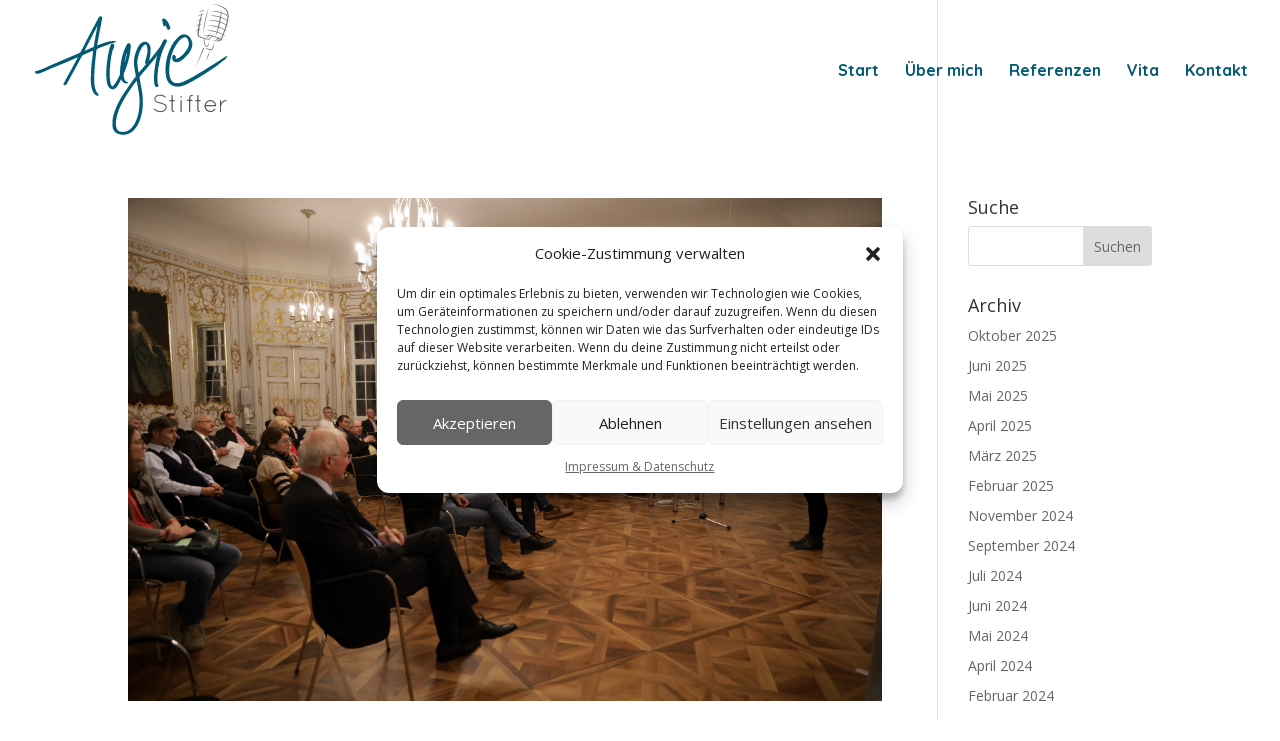

--- FILE ---
content_type: image/svg+xml
request_url: https://angie-stifter.de/wp-content/uploads/2023/07/angie-stifter-1.svg
body_size: 12828
content:
<?xml version="1.0" encoding="UTF-8"?>
<!-- Generator: Adobe Illustrator 27.5.0, SVG Export Plug-In . SVG Version: 6.00 Build 0)  -->
<svg xmlns="http://www.w3.org/2000/svg" xmlns:xlink="http://www.w3.org/1999/xlink" version="1.1" id="Ebene_1" x="0px" y="0px" width="841.9px" height="595.3px" viewBox="0 0 841.9 595.3" style="enable-background:new 0 0 841.9 595.3;" xml:space="preserve">
<style type="text/css">
	.st0{fill:#025B72;}
	.st1{fill:#575756;}
	.st2{fill:#706F6F;}
</style>
<g>
	<path class="st0" d="M523.4,234.2c-0.9,0.7-1.1,0.8-1.2,1c-5.4,13.6-16.3,23.1-25.2,34.1c-12.3,15.2-25.2,29.8-37.8,44.7   c-2.2,2.6-4.1,5.6-6.6,7.9c-4.1,3.8-4.1,8.2-3.2,13.2c3.2,16.7,6.5,33.4,9.2,50.1c3.9,24.3,5.8,48.8,3.2,73.4   c-2.4,22.7-7.1,44.8-17.3,65.5c-6.4,13-14.4,24.6-25.3,34.1c-13.3,11.6-29,16.5-46.6,14.4c-5.2-0.6-10.4-1.9-15.3-3.6   c-15.7-5.4-22.2-18-23.6-33.3c-1.8-20.1,1.2-39.8,8.3-58.8c2.5-6.7,4.4-13.6,7.2-20.1c9.3-21.8,20.9-42.5,34.2-62.1   c12.3-18.2,25-36.2,37.7-54.3c2.6-3.8,5.4-7.4,8.5-10.8c2.9-3.3,3.2-6.7,2.5-10.8c-2.4-12.9-5-25.7-6.6-38.7   c-3.3-26.8,3-52,14.7-76c1.4-2.9,3-5.7,4.6-8.5c4.5-8.2,11.4-13.7,20-17c11.4-4.4,20.8,1.7,27,11.9c3.6,6.1,3.9,13.1,4.1,20   c0.5,14.8-1.8,29.3-6,43.5c-0.1,0.4,0,0.9,0.1,2.1c1.5-1,2.9-1.6,3.7-2.6c13.7-17.3,27.4-34.4,40.7-52c3.8-5.1,6.1-11.3,9.1-17   c2.3-4.5,4.3-9.2,7.1-13.4c3.9-5.9,11.4-5.6,14.4,0.7c0.9,1.8-0.1,4.9-1,7c-1.6,3.5-4.1,6.7-5.7,10.2   c-14.9,30.9-24.2,63.5-29.5,97.3c-3,19.1-4.6,38.3-4.1,57.6c0.1,5.3,0,10.6,3.4,15.2c0.6,0.9,1.1,2.3,0.9,3.3   c-0.5,2.5-0.8,5.6-2.4,7.1c-2.3,2.1-5.5,1.5-8.2-0.5c-4.3-3.3-6.1-8.1-6.7-13.1c-0.9-7.3-1.6-14.6-1.6-22   c-0.2-18.9,1.8-37.6,5.2-56.1C517.6,263.5,520.4,249.2,523.4,234.2z M436.7,343.2c-2.7,3.2-4.4,5.1-5.9,7   c-18.7,25.8-37.1,52-52.5,80c-13.6,24.7-24.7,50.3-28.9,78.5c-1.6,10.5-2.2,21,0.1,31.4c2.8,13,9.9,19.5,23.2,20.6   c13.9,1.2,26.4-2.3,36.9-11.9c9-8.2,15.7-17.9,21.2-28.6c12.1-23.6,16.1-49.2,17.9-75.2c1.5-21.4-1.2-42.7-5-63.7   C441.4,369.2,439.2,357,436.7,343.2z M477.1,272.2c-6.2-2.3-5.5-6.1-4.3-10.4c3.1-11.3,6.2-22.6,8.5-34.1   c2.2-11.4,1.8-22.8-2.2-33.9c-1.7-4.7-4.2-5.7-8.5-3.2c-4.7,2.8-8.8,6.3-11.8,11.2c-5.9,9.7-10.4,19.9-13.6,30.8   c-3.5,11.9-6.6,24.1-5.7,36.6c0.9,12.6,3,25,4.6,37.5c0.1,0.7,0.8,1.4,1.3,2.2C455.8,296.8,466,285.1,477.1,272.2z"></path>
	<path class="st0" d="M268.8,193c12.7-4.5,24.8-8.8,36.9-13.1c10.1-3.6,20.5-5.1,31.1-5.5c4.5-0.2,8.9,0.5,14.4,3.7   c-6.3,1.8-11.2,3.3-16.1,4.8c-4.4,1.3-8.8,2.7-13.1,4.2c-15.3,5.7-30.5,11.4-45.8,17.2c-1.7,0.6-3.1,2-4.9,2.6   c-4.4,1.5-5.7,4.8-6.1,9c-0.8,8.4-1.7,16.9-2.8,25.3c-3.4,27.6-5.5,55.3-6.4,83.1c-0.5,15.4-0.4,30.8,2.7,45.9   c2.2,10.7,5.7,20.8,13.9,28.7c2,1.9,2.4,4.5,0.8,6.9c-1.5,2.3-4,2.4-6.1,1.3c-3-1.6-6.1-3.3-8.4-5.7c-8-8.4-12.1-18.8-14.4-30   c-3.6-18-3.3-36.1-2.4-54.3c0.7-14,1.2-28,2.5-41.9c1.4-15.1,3.6-30.1,5.4-45.1c0.5-4.5,1-9,1.5-14.3c-3.6,1.1-6.5,1.7-9.1,2.9   c-11.1,4.9-22.2,9.8-33.2,14.9c-2.1,1-4.2,2.8-5.4,4.8c-4.4,7.6-8.3,15.3-12.4,23c-7.5,13.9-15,27.9-22.6,41.8   c-9.6,17.5-19.3,35-29,52.4c-1,1.8-2.1,3.8-3.7,4.9c-1.7,1.3-4,2.3-6.1,2.3c-4.4,0.1-6.1-2.8-4.1-6.8c4.1-8.2,8.3-16.4,12.7-24.5   c5.8-10.7,12-21.1,17.8-31.8c9.2-16.7,18.2-33.5,27.2-50.3c0.7-1.4,1.3-2.9,2.3-5.1c-2,0.5-3.6,0.6-4.9,1.1   C167,251.6,153,258,138.8,264c-22.4,9.4-45.1,18.3-67.5,27.6c-9.9,4.1-19.6,8.9-29.5,13.1c-6.7,2.9-13.6,5.4-20.5,8   c-5.9,2.2-11.3,1.4-16.2-2.6c-2.7-2.2-2.6-4.9,0.4-6.6c1.8-1,3.9-1.5,5.9-2c17.3-4.3,33.4-11.5,49.4-19.1c9.6-4.5,19.3-8.6,29-12.8   c18.1-7.9,36.2-15.7,54.4-23.5c11.8-5.1,23.8-9.9,35.6-14.9c5.1-2.1,10.2-4.2,15-6.9c2-1.1,3.7-3.4,4.8-5.5   c9.2-18,18.1-36.1,27.5-54c12.8-24.7,25.9-49.2,39-73.7c3.2-6.1,6.7-12,10.4-17.9c2.7-4.3,4-4.6,8.5-3.2c4.1,1.3,5.3,2.6,4.7,7.1   c-0.9,7-2.3,14-3.6,21c-2.9,15.3-6,30.6-8.9,45.9c-2.9,15.3-5.5,30.7-8.3,46C268.8,191,268.9,191.7,268.8,193z M215.7,214.1   c0.4,0.4,0.8,0.8,1.2,1.2c11.4-4.9,22.7-9.8,34.1-14.5c3-1.2,3.1-3.5,3.5-6.1c4-22.8,8.2-45.6,12.3-68.4c0.8-4.5,1.8-9,2.7-13.5   c-0.5-0.2-1-0.3-1.4-0.5C250.7,146.2,233.2,180.2,215.7,214.1z"></path>
	<path class="st0" d="M602.6,250.8c10.5-2.3,17.9-7.7,24.8-13.8c10.1-8.8,18.6-19,25.3-30.6c7.3-12.7,7.9-25.7,1.3-38.9   c-4.6-9.1-10.5-11.1-19.8-7.1c-10.7,4.6-17.5,13.3-24,22.2c-10.5,14.4-18.3,30.3-24,47.1c-3.9,11.2-6.5,22.8-8.4,34.7   c-2.4,14.8-3.1,29.6-2.8,44.5c0.2,8.8,2,17.3,5.1,25.6c5.2,14.1,13.6,19.6,31.3,19c10.7-0.3,20.5-4.7,30.2-9.1   c23.3-10.6,45.2-23.4,66.9-36.9c21.6-13.5,43.4-26.7,64.9-40.3c14.3-9.1,28.4-18.6,42.6-27.9c1.1-0.7,2.3-1.1,4.5-2   c-0.5,2.4-0.4,4-1.1,5.2c-3.5,6-7.5,11.4-13.9,14.8c-3.2,1.7-6,4.2-8.7,6.6c-13,12-27.6,21.8-42.4,31.5   c-8.8,5.8-17.5,11.8-26.4,17.4c-11,7-22.1,14-33.4,20.6c-13.5,7.9-27,15.7-40.9,22.8c-11,5.7-22.6,10.2-35.1,11.8   c-24.8,3.2-47.9-8.7-55.2-34.7c-3.3-11.7-4.6-23.4-4.4-35.4c0.3-17,1.4-34,5.8-50.5c6.6-24.9,15.5-49.1,30.9-70.2   c6.2-8.5,13.4-16.3,21.6-23.1c17-14.1,37.8-8.7,48.3,8.6c6.7,11.1,9.7,22.8,6.7,35.6c-1,4.2-2.7,8.3-4.7,12.2   c-4.1,8.2-8.4,16.3-14.9,23c-4.8,4.9-9.5,9.9-14.4,14.7c-6.7,6.5-14.5,11.2-23,14.8c-5.5,2.3-11.1,2.3-16.8,0.4   c-7-2.4-10.1-7.6-10.7-14.5c-0.2-2.7,0.1-5.5,0.4-8.2c0.7-5.4,2.6-7.6,6.3-7.4c4.7,0.2,8.9,4.3,8.9,8.8   C603.1,244.5,602.8,247.2,602.6,250.8z"></path>
	<path class="st0" d="M400.9,350.7c-3.8,3.9-8,5.5-13.4,3.5c-6.2-2.4-11.3-6-14.3-12.2c-0.7-1.4-1.6-2.6-2.8-4.6   c-4,7.6-7.4,14.5-11.3,21.2c-2.6,4.5-5.3,9.2-8.8,13c-12,13-26.1,9.8-34.9-5.2c-5.4-9.2-6.2-19.7-7.1-29.9   c-2.1-23.9-0.8-47.6,2.1-71.4c2.4-19.6,5.4-39.1,10.3-58.2c1.4-5.3,3.2-10.6,5.4-15.6c2.6-6,8.3-7.4,12.8-3.5   c1,0.9,2.3,2.3,2.2,3.3c-0.4,4.9,0.1,10.9-2.4,14.5c-3.3,4.8-5.1,9.7-6.3,14.9c-7,32.2-10.9,64.7-10.6,97.7   c0.1,13.8,0.9,27.6,5.4,40.8c1,2.9,2.5,6.8,4.8,7.7c3.8,1.4,5.7-3,7.8-5.5c10.9-12.7,18.2-27.6,24.8-42.7c1-2.4,1-5.4,1-8.1   c0.2-21.4,3.4-42.4,8-63.3c3.8-17.7,9.7-34.4,17.4-50.7c1.5-3.1,3-6.3,5-9c4.6-5.9,11-5.2,14.2,1.6c1.1,2.3,1.3,5.3,1.2,8   c-1.5,35.1-10.8,68.3-23.5,100.8c-1.3,3.2-2.4,6.5-3.9,9.6c-5.8,11.5-2.6,22.5,2.5,33c2.2,4.5,5.6,8.5,11.6,8.3   c0.6,0,1.3,0.4,1.9,0.7C400.2,349.5,400.4,350,400.9,350.7z M395.5,228.2c-0.8-0.1-1.5-0.2-2.3-0.3c-2.8,11.9-5.6,23.7-8.4,35.6   c0.5,0.1,1,0.2,1.5,0.4C389.4,252,392.5,240.1,395.5,228.2z"></path>
	<path class="st0" d="M570.8,127.7c-6.9-4.6-6.5-13.3-11.4-19.2c-2.5,1.5-4.5,2.7-7.1,4.3c-0.9-1.6-2-2.9-2.3-4.3   c-1.7-7.6-3.2-15.2-4.6-22.9c-0.9-4.7,2.6-8.1,7.3-6.8c3,0.8,6.1,2.4,8.2,4.5c9.4,9,14.4,20.6,18.2,32.7c1.6,5.2,0.1,7.4-5.3,9.8   C573,126.3,572.1,126.9,570.8,127.7z"></path>
</g>
<g>
	<path class="st1" d="M509.5,463c0.8-1.1,2.3-1.2,3.3-0.3c5.5,4.4,14.6,9.6,24.2,9.5c6.4,0,12.2-1.9,16.2-4.8   c4.1-2.9,6.3-6.8,6.3-10.9c0-4.2-2-7.4-6-10.1c-4-2.6-9.9-4.6-17-6h-0.2c-6.8-1.3-12.8-3.2-17.3-6.2c-4.5-2.9-7.6-7.4-7.6-12.8   c0-5.6,3-10.4,7.7-13.8c4.6-3.4,10.8-5.4,17.7-5.4c9.7,0,16.9,4.7,22.7,8.5c1,0.7,1.4,2.1,0.6,3.3c-0.6,1-2.1,1.4-3.2,0.6   c-5.8-3.8-12.1-7.8-20.2-7.8c-6,0-11.3,1.8-15,4.4c-3.7,2.7-5.8,6.3-5.8,10.1c0.1,3.7,1.8,6.4,5.5,8.9c3.7,2.5,9.1,4.3,15.8,5.6   h0.2c7.4,1.4,13.9,3.5,18.7,6.7c4.8,3.2,8.1,8,8.1,13.9c0,5.9-3.4,11.1-8.3,14.7c-4.9,3.6-11.6,5.8-18.9,5.8   c-11.2-0.1-21-5.8-27.1-10.6C508.9,465.4,508.7,463.9,509.5,463z"></path>
	<path class="st1" d="M599.2,427.8c0,1.3-1.3,2.5-2.5,2.5H590v37.5c0,2.5,2.5,3.8,3.8,3.8c1.3,0,2.6,1.4,2.6,2.6   c0,1.3-1.4,2.5-2.6,2.5c-5.1,0-9-3.8-9-8.9v-37.5h-6.4c-2.5,0-2.5-1.3-2.5-2.5c0-1.3,0-2.5,2.5-2.5h6.4v-19.1   c0-1.3,1.3-2.5,2.5-2.5c1.4,0,2.7,1.3,2.7,2.5v19.1h6.6C597.9,425.3,599.2,426.5,599.2,427.8z"></path>
	<path class="st1" d="M623.3,411c0-1.4,1.2-2.5,2.5-2.5c1.5,0,2.6,1.2,2.6,2.5v2.4c0,1.5-1.2,2.7-2.6,2.7c-1.4,0-2.5-1.3-2.5-2.7   V411z M623.3,427.8c0-1.5,1.2-2.5,2.5-2.5c1.5,0,2.6,1.1,2.6,2.5v46.4c0,1.4-1.2,2.5-2.6,2.5c-1.4,0-2.5-1.2-2.5-2.5V427.8z"></path>
	<path class="st1" d="M675.4,405.9c0,1.4-1.2,2.5-2.5,2.5c-3.6,0-5.5,0.7-6.5,2c-1.2,1.3-2.1,3.8-2.1,8.5v5.5h7.2   c1.5,0,2.6,1.2,2.6,2.5c0,1.5-1.2,2.6-2.6,2.6h-7.2v44.7c0,1.4-1.2,2.5-2.5,2.5c-1.5,0-2.6-1.2-2.6-2.5v-44.7h-6.8   c-1.4,0-2.5-1.2-2.5-2.6c0-1.4,1.2-2.5,2.5-2.5h6.8V419c0.1-5.2,0.9-9.1,3.4-12c2.5-2.7,6.3-3.7,10.4-3.7   C674.3,403.3,675.4,404.5,675.4,405.9z"></path>
	<path class="st1" d="M708.7,427.8c0,1.3-1.3,2.5-2.5,2.5h-6.6v37.5c0,2.5,2.5,3.8,3.8,3.8c1.3,0,2.6,1.4,2.6,2.6   c0,1.3-1.4,2.5-2.6,2.5c-5.1,0-9-3.8-9-8.9v-37.5h-6.4c-2.5,0-2.5-1.3-2.5-2.5c0-1.3,0-2.5,2.5-2.5h6.4v-19.1   c0-1.3,1.3-2.5,2.5-2.5c1.4,0,2.7,1.3,2.7,2.5v19.1h6.6C707.4,425.3,708.7,426.5,708.7,427.8z"></path>
	<path class="st1" d="M724.9,451.1c0-14.3,11.1-25.8,25-25.8c13.2,0,23.7,10.5,24.8,23.9v0.1v0.3c0,1.4-1.2,2.3-2.5,2.3h-42.2   c0.5,11.2,9.3,19.7,20,19.7c6.8,0,13.1-3.6,16.6-9.3c0.7-1.3,2.3-1.5,3.4-0.8c1.2,0.8,1.6,2.3,0.8,3.6c-4.4,7-12.1,11.7-20.8,11.7   C736,476.7,724.9,465.2,724.9,451.1z M730.2,447h39c-1.7-9.7-9.9-16.7-19.3-16.7C740.2,430.3,732.1,437.2,730.2,447z"></path>
	<path class="st1" d="M790.3,427.9c0-1.5,1.2-2.5,2.6-2.5c1.3,0,2.4,1.1,2.4,2.5v11.3c0.2-0.4,0.4-0.8,0.7-1.3   c3.9-6.1,10.7-12.6,20.6-12.6c1.4,0,2.5,1.1,2.5,2.5c0,1.4-1.2,2.5-2.5,2.5c-6.7,0-11.3,3.8-14.9,8.4c-3.5,4.6-5.5,9.9-6.2,12   c-0.2,0.4-0.2,0.6-0.2,0.8v22.6c0,1.5-1.2,2.5-2.4,2.5c-1.5,0-2.6-1.1-2.6-2.5V427.9z"></path>
</g>
<g>
	<g>
		<path class="st2" d="M754.3,16.6c0.5,0,54.2,7,66,34.2c7.3,17-1.7,57.2-25.5,113.4l-1,2.3c-2.6,6.2-17.9,8-22,7.3    c0,0,21.7,5.1,26.1-5.6l0.9-2.2c24.6-58.2,33.4-98.6,25.5-116.9C811.5,19.4,754.3,16.6,754.3,16.6z"></path>
	</g>
	<g>
		<path class="st2" d="M716.4,50.1c-0.1,0.2-9.7,24.2-14.8,48.5c-10.5,50.3-4.7,54.9-2.6,56.7c11.3,9.1,58.1,16.4,59.9,16.7    c0,0-46.7-11.8-57.2-20.2C695.6,146.9,716.4,50.1,716.4,50.1z"></path>
	</g>
	<g>
		<path class="st2" d="M797.8,37.3c0,0.3-4.5,28.5-11,58c-6.5,29.5-17.9,66.6-18,67c0,0,15.8-36.1,22.4-66    C797.7,66.4,797.8,37.3,797.8,37.3z"></path>
	</g>
	<g>
		<path class="st2" d="M803.5,55.4c-34.2-13.8-51.2-7.7-51.2-7.7c0.3,0,27.6,1,50.1,10.4c22.3,9.4,31.1,19.3,31.2,19.4    C833.6,77.5,826.7,64.7,803.5,55.4z"></path>
	</g>
	<g>
		<path class="st2" d="M801.1,75c-34.2-13.8-51.2-7.7-51.2-7.7c0.3,0,27.6,1,50.1,10.4c22.3,9.4,31.1,19.3,31.2,19.4    C831.2,97.1,824.3,84.3,801.1,75z"></path>
	</g>
	<g>
		<path class="st2" d="M795.9,93.9c-34.6-12.8-51.4-6.2-51.4-6.2c0.3,0,27.6,0.2,50.4,9c22.6,8.8,31.7,18.4,31.8,18.5    C826.6,115.1,819.3,102.6,795.9,93.9z"></path>
	</g>
	<g>
		<path class="st2" d="M790.3,115.9c-34.6-12.8-51.4-6.2-51.4-6.2c0.3,0,27.6,0.2,50.4,9c22.6,8.8,32.6,15.6,32.7,15.7    C821.9,134.4,813.7,124.6,790.3,115.9z"></path>
	</g>
	<g>
		<path class="st2" d="M783.7,137c-34.6-12.8-51.4-6.2-51.4-6.2c0.3,0,27.6,0.2,50.4,9c22.6,8.8,32.6,15.6,32.7,15.7    C815.3,155.5,807.1,145.7,783.7,137z"></path>
	</g>
	<g>
		<path class="st2" d="M773.5,156.6c-34.6-12.8-51.4-6.2-51.4-6.2c0.3,0,27.6,0.2,50.4,9c22.6,8.8,32.6,15.6,32.7,15.7    C805.2,175.1,797,165.2,773.5,156.6z"></path>
	</g>
	<g>
		<path class="st2" d="M748.7,141.4c0,0.1-3.3,6.5-9.2,12.8c-8,8.5-15.4,11-15.5,11c0,0,8.7,0.5,17.6-9    C748.2,149.2,748.7,141.4,748.7,141.4z"></path>
	</g>
	<g>
		<path class="st2" d="M759.5,145.5c0,0.1-3.3,6.5-9.2,12.8c-8,8.5-15.4,11-15.5,11c0,0,8.7,0.5,17.6-9    C759,153.3,759.5,145.5,759.5,145.5z"></path>
	</g>
	<g>
		<path class="st2" d="M787.5,153.1c0,0.1-3.7,6.2-10.1,12c-8.6,7.9-16.2,9.8-16.3,9.8c0,0,8.7,1.2,18.3-7.6    C786.4,160.9,787.5,153.1,787.5,153.1z"></path>
	</g>
	<g>
		<path class="st2" d="M794.7,156.3c0,0-3.5,5.8-9.4,11.2c-8,7.3-15.1,9.1-15.1,9.1c0,0,8.1,1.1,17-7.1    C793.7,163.6,794.7,156.3,794.7,156.3z"></path>
	</g>
	<g>
		<path class="st2" d="M721.9,162.7c-0.1,1.3-2.4,32.7,11.7,36c1.4,0.3,2.9,0,4.2-0.8c5.5-3.8,7.5-18.4,7.7-20c0,0-5.6,15-9.4,17.6    c-0.6,0.4-1.2,0.5-1.8,0.4c-9.7-2.3-10.1-24.5-9.4-32.9L721.9,162.7z"></path>
	</g>
	<g>
		<path class="st2" d="M767.7,175.5c-4.6,17.4-10.7,33.7-13.3,33.9c-10,0.8-30.4-7.8-30.4-7.8c0.8,0.4,16.3,12,30.3,12.3    C762.9,213.9,767.7,175.5,767.7,175.5z"></path>
	</g>
	<g>
		<polygon class="st2" points="719.7,203.1 686.2,289.8 723.8,204.7   "></polygon>
	</g>
	<g>
		<path class="st2" d="M747.8,215l-8.1,19.1c-3.6,8.7-7.7,27.3-7.7,27.3c0.1-0.2,6.8-17.4,10.4-26.2L747.8,215z"></path>
	</g>
	<g>
		<path class="st2" d="M727.2,84.9c-6.6,32.6-7.6,59.1-7.6,59.1c0.1-0.4,7.1-42.4,10.5-58.5c3.3-16.1,11.6-48.4,11.7-48.7    C741.8,36.8,732.8,57.1,727.2,84.9z"></path>
	</g>
	<g>
		<path class="st2" d="M713.3,44.8c-10.5,3.6-10.5,8.7-10.5,8.7c0,0,2-3.2,11.3-5.9c6.1-1.8,11.3-2.6,11.3-2.6    C725.2,45,721.4,42,713.3,44.8z"></path>
	</g>
	<g>
		<path class="st2" d="M709.1,61.6c-10.5,3.6-10.5,8.7-10.5,8.7c0,0,2-3.2,11.3-5.9c6.1-1.8,11.3-2.6,11.3-2.6    C721,61.7,717.2,58.8,709.1,61.6z"></path>
	</g>
	<g>
		<path class="st2" d="M705.7,82.7c-10.5,3.6-10.5,8.7-10.5,8.7c0,0,2-3.2,11.3-5.9c6.1-1.8,11.3-2.6,11.3-2.6    C717.6,82.9,713.8,80,705.7,82.7z"></path>
	</g>
	<g>
		<path class="st2" d="M700.6,103.7c-10.5,3.6-10.5,8.7-10.5,8.7c0,0,2-3.2,11.3-5.9c6.1-1.8,11.3-2.6,11.3-2.6    C712.5,103.9,708.7,101,700.6,103.7z"></path>
	</g>
	<g>
		<path class="st2" d="M698.5,125.1c-10.5,3.6-10.5,8.7-10.5,8.7c0,0,2-3.2,11.3-5.9c6.1-1.8,11.3-2.6,11.3-2.6    C710.5,125.3,706.6,122.3,698.5,125.1z"></path>
	</g>
</g>
</svg>


--- FILE ---
content_type: image/svg+xml
request_url: https://angie-stifter.de/wp-content/uploads/2023/07/angie-stifter-1.svg
body_size: 12816
content:
<?xml version="1.0" encoding="UTF-8"?>
<!-- Generator: Adobe Illustrator 27.5.0, SVG Export Plug-In . SVG Version: 6.00 Build 0)  -->
<svg xmlns="http://www.w3.org/2000/svg" xmlns:xlink="http://www.w3.org/1999/xlink" version="1.1" id="Ebene_1" x="0px" y="0px" width="841.9px" height="595.3px" viewBox="0 0 841.9 595.3" style="enable-background:new 0 0 841.9 595.3;" xml:space="preserve">
<style type="text/css">
	.st0{fill:#025B72;}
	.st1{fill:#575756;}
	.st2{fill:#706F6F;}
</style>
<g>
	<path class="st0" d="M523.4,234.2c-0.9,0.7-1.1,0.8-1.2,1c-5.4,13.6-16.3,23.1-25.2,34.1c-12.3,15.2-25.2,29.8-37.8,44.7   c-2.2,2.6-4.1,5.6-6.6,7.9c-4.1,3.8-4.1,8.2-3.2,13.2c3.2,16.7,6.5,33.4,9.2,50.1c3.9,24.3,5.8,48.8,3.2,73.4   c-2.4,22.7-7.1,44.8-17.3,65.5c-6.4,13-14.4,24.6-25.3,34.1c-13.3,11.6-29,16.5-46.6,14.4c-5.2-0.6-10.4-1.9-15.3-3.6   c-15.7-5.4-22.2-18-23.6-33.3c-1.8-20.1,1.2-39.8,8.3-58.8c2.5-6.7,4.4-13.6,7.2-20.1c9.3-21.8,20.9-42.5,34.2-62.1   c12.3-18.2,25-36.2,37.7-54.3c2.6-3.8,5.4-7.4,8.5-10.8c2.9-3.3,3.2-6.7,2.5-10.8c-2.4-12.9-5-25.7-6.6-38.7   c-3.3-26.8,3-52,14.7-76c1.4-2.9,3-5.7,4.6-8.5c4.5-8.2,11.4-13.7,20-17c11.4-4.4,20.8,1.7,27,11.9c3.6,6.1,3.9,13.1,4.1,20   c0.5,14.8-1.8,29.3-6,43.5c-0.1,0.4,0,0.9,0.1,2.1c1.5-1,2.9-1.6,3.7-2.6c13.7-17.3,27.4-34.4,40.7-52c3.8-5.1,6.1-11.3,9.1-17   c2.3-4.5,4.3-9.2,7.1-13.4c3.9-5.9,11.4-5.6,14.4,0.7c0.9,1.8-0.1,4.9-1,7c-1.6,3.5-4.1,6.7-5.7,10.2   c-14.9,30.9-24.2,63.5-29.5,97.3c-3,19.1-4.6,38.3-4.1,57.6c0.1,5.3,0,10.6,3.4,15.2c0.6,0.9,1.1,2.3,0.9,3.3   c-0.5,2.5-0.8,5.6-2.4,7.1c-2.3,2.1-5.5,1.5-8.2-0.5c-4.3-3.3-6.1-8.1-6.7-13.1c-0.9-7.3-1.6-14.6-1.6-22   c-0.2-18.9,1.8-37.6,5.2-56.1C517.6,263.5,520.4,249.2,523.4,234.2z M436.7,343.2c-2.7,3.2-4.4,5.1-5.9,7   c-18.7,25.8-37.1,52-52.5,80c-13.6,24.7-24.7,50.3-28.9,78.5c-1.6,10.5-2.2,21,0.1,31.4c2.8,13,9.9,19.5,23.2,20.6   c13.9,1.2,26.4-2.3,36.9-11.9c9-8.2,15.7-17.9,21.2-28.6c12.1-23.6,16.1-49.2,17.9-75.2c1.5-21.4-1.2-42.7-5-63.7   C441.4,369.2,439.2,357,436.7,343.2z M477.1,272.2c-6.2-2.3-5.5-6.1-4.3-10.4c3.1-11.3,6.2-22.6,8.5-34.1   c2.2-11.4,1.8-22.8-2.2-33.9c-1.7-4.7-4.2-5.7-8.5-3.2c-4.7,2.8-8.8,6.3-11.8,11.2c-5.9,9.7-10.4,19.9-13.6,30.8   c-3.5,11.9-6.6,24.1-5.7,36.6c0.9,12.6,3,25,4.6,37.5c0.1,0.7,0.8,1.4,1.3,2.2C455.8,296.8,466,285.1,477.1,272.2z"></path>
	<path class="st0" d="M268.8,193c12.7-4.5,24.8-8.8,36.9-13.1c10.1-3.6,20.5-5.1,31.1-5.5c4.5-0.2,8.9,0.5,14.4,3.7   c-6.3,1.8-11.2,3.3-16.1,4.8c-4.4,1.3-8.8,2.7-13.1,4.2c-15.3,5.7-30.5,11.4-45.8,17.2c-1.7,0.6-3.1,2-4.9,2.6   c-4.4,1.5-5.7,4.8-6.1,9c-0.8,8.4-1.7,16.9-2.8,25.3c-3.4,27.6-5.5,55.3-6.4,83.1c-0.5,15.4-0.4,30.8,2.7,45.9   c2.2,10.7,5.7,20.8,13.9,28.7c2,1.9,2.4,4.5,0.8,6.9c-1.5,2.3-4,2.4-6.1,1.3c-3-1.6-6.1-3.3-8.4-5.7c-8-8.4-12.1-18.8-14.4-30   c-3.6-18-3.3-36.1-2.4-54.3c0.7-14,1.2-28,2.5-41.9c1.4-15.1,3.6-30.1,5.4-45.1c0.5-4.5,1-9,1.5-14.3c-3.6,1.1-6.5,1.7-9.1,2.9   c-11.1,4.9-22.2,9.8-33.2,14.9c-2.1,1-4.2,2.8-5.4,4.8c-4.4,7.6-8.3,15.3-12.4,23c-7.5,13.9-15,27.9-22.6,41.8   c-9.6,17.5-19.3,35-29,52.4c-1,1.8-2.1,3.8-3.7,4.9c-1.7,1.3-4,2.3-6.1,2.3c-4.4,0.1-6.1-2.8-4.1-6.8c4.1-8.2,8.3-16.4,12.7-24.5   c5.8-10.7,12-21.1,17.8-31.8c9.2-16.7,18.2-33.5,27.2-50.3c0.7-1.4,1.3-2.9,2.3-5.1c-2,0.5-3.6,0.6-4.9,1.1   C167,251.6,153,258,138.8,264c-22.4,9.4-45.1,18.3-67.5,27.6c-9.9,4.1-19.6,8.9-29.5,13.1c-6.7,2.9-13.6,5.4-20.5,8   c-5.9,2.2-11.3,1.4-16.2-2.6c-2.7-2.2-2.6-4.9,0.4-6.6c1.8-1,3.9-1.5,5.9-2c17.3-4.3,33.4-11.5,49.4-19.1c9.6-4.5,19.3-8.6,29-12.8   c18.1-7.9,36.2-15.7,54.4-23.5c11.8-5.1,23.8-9.9,35.6-14.9c5.1-2.1,10.2-4.2,15-6.9c2-1.1,3.7-3.4,4.8-5.5   c9.2-18,18.1-36.1,27.5-54c12.8-24.7,25.9-49.2,39-73.7c3.2-6.1,6.7-12,10.4-17.9c2.7-4.3,4-4.6,8.5-3.2c4.1,1.3,5.3,2.6,4.7,7.1   c-0.9,7-2.3,14-3.6,21c-2.9,15.3-6,30.6-8.9,45.9c-2.9,15.3-5.5,30.7-8.3,46C268.8,191,268.9,191.7,268.8,193z M215.7,214.1   c0.4,0.4,0.8,0.8,1.2,1.2c11.4-4.9,22.7-9.8,34.1-14.5c3-1.2,3.1-3.5,3.5-6.1c4-22.8,8.2-45.6,12.3-68.4c0.8-4.5,1.8-9,2.7-13.5   c-0.5-0.2-1-0.3-1.4-0.5C250.7,146.2,233.2,180.2,215.7,214.1z"></path>
	<path class="st0" d="M602.6,250.8c10.5-2.3,17.9-7.7,24.8-13.8c10.1-8.8,18.6-19,25.3-30.6c7.3-12.7,7.9-25.7,1.3-38.9   c-4.6-9.1-10.5-11.1-19.8-7.1c-10.7,4.6-17.5,13.3-24,22.2c-10.5,14.4-18.3,30.3-24,47.1c-3.9,11.2-6.5,22.8-8.4,34.7   c-2.4,14.8-3.1,29.6-2.8,44.5c0.2,8.8,2,17.3,5.1,25.6c5.2,14.1,13.6,19.6,31.3,19c10.7-0.3,20.5-4.7,30.2-9.1   c23.3-10.6,45.2-23.4,66.9-36.9c21.6-13.5,43.4-26.7,64.9-40.3c14.3-9.1,28.4-18.6,42.6-27.9c1.1-0.7,2.3-1.1,4.5-2   c-0.5,2.4-0.4,4-1.1,5.2c-3.5,6-7.5,11.4-13.9,14.8c-3.2,1.7-6,4.2-8.7,6.6c-13,12-27.6,21.8-42.4,31.5   c-8.8,5.8-17.5,11.8-26.4,17.4c-11,7-22.1,14-33.4,20.6c-13.5,7.9-27,15.7-40.9,22.8c-11,5.7-22.6,10.2-35.1,11.8   c-24.8,3.2-47.9-8.7-55.2-34.7c-3.3-11.7-4.6-23.4-4.4-35.4c0.3-17,1.4-34,5.8-50.5c6.6-24.9,15.5-49.1,30.9-70.2   c6.2-8.5,13.4-16.3,21.6-23.1c17-14.1,37.8-8.7,48.3,8.6c6.7,11.1,9.7,22.8,6.7,35.6c-1,4.2-2.7,8.3-4.7,12.2   c-4.1,8.2-8.4,16.3-14.9,23c-4.8,4.9-9.5,9.9-14.4,14.7c-6.7,6.5-14.5,11.2-23,14.8c-5.5,2.3-11.1,2.3-16.8,0.4   c-7-2.4-10.1-7.6-10.7-14.5c-0.2-2.7,0.1-5.5,0.4-8.2c0.7-5.4,2.6-7.6,6.3-7.4c4.7,0.2,8.9,4.3,8.9,8.8   C603.1,244.5,602.8,247.2,602.6,250.8z"></path>
	<path class="st0" d="M400.9,350.7c-3.8,3.9-8,5.5-13.4,3.5c-6.2-2.4-11.3-6-14.3-12.2c-0.7-1.4-1.6-2.6-2.8-4.6   c-4,7.6-7.4,14.5-11.3,21.2c-2.6,4.5-5.3,9.2-8.8,13c-12,13-26.1,9.8-34.9-5.2c-5.4-9.2-6.2-19.7-7.1-29.9   c-2.1-23.9-0.8-47.6,2.1-71.4c2.4-19.6,5.4-39.1,10.3-58.2c1.4-5.3,3.2-10.6,5.4-15.6c2.6-6,8.3-7.4,12.8-3.5   c1,0.9,2.3,2.3,2.2,3.3c-0.4,4.9,0.1,10.9-2.4,14.5c-3.3,4.8-5.1,9.7-6.3,14.9c-7,32.2-10.9,64.7-10.6,97.7   c0.1,13.8,0.9,27.6,5.4,40.8c1,2.9,2.5,6.8,4.8,7.7c3.8,1.4,5.7-3,7.8-5.5c10.9-12.7,18.2-27.6,24.8-42.7c1-2.4,1-5.4,1-8.1   c0.2-21.4,3.4-42.4,8-63.3c3.8-17.7,9.7-34.4,17.4-50.7c1.5-3.1,3-6.3,5-9c4.6-5.9,11-5.2,14.2,1.6c1.1,2.3,1.3,5.3,1.2,8   c-1.5,35.1-10.8,68.3-23.5,100.8c-1.3,3.2-2.4,6.5-3.9,9.6c-5.8,11.5-2.6,22.5,2.5,33c2.2,4.5,5.6,8.5,11.6,8.3   c0.6,0,1.3,0.4,1.9,0.7C400.2,349.5,400.4,350,400.9,350.7z M395.5,228.2c-0.8-0.1-1.5-0.2-2.3-0.3c-2.8,11.9-5.6,23.7-8.4,35.6   c0.5,0.1,1,0.2,1.5,0.4C389.4,252,392.5,240.1,395.5,228.2z"></path>
	<path class="st0" d="M570.8,127.7c-6.9-4.6-6.5-13.3-11.4-19.2c-2.5,1.5-4.5,2.7-7.1,4.3c-0.9-1.6-2-2.9-2.3-4.3   c-1.7-7.6-3.2-15.2-4.6-22.9c-0.9-4.7,2.6-8.1,7.3-6.8c3,0.8,6.1,2.4,8.2,4.5c9.4,9,14.4,20.6,18.2,32.7c1.6,5.2,0.1,7.4-5.3,9.8   C573,126.3,572.1,126.9,570.8,127.7z"></path>
</g>
<g>
	<path class="st1" d="M509.5,463c0.8-1.1,2.3-1.2,3.3-0.3c5.5,4.4,14.6,9.6,24.2,9.5c6.4,0,12.2-1.9,16.2-4.8   c4.1-2.9,6.3-6.8,6.3-10.9c0-4.2-2-7.4-6-10.1c-4-2.6-9.9-4.6-17-6h-0.2c-6.8-1.3-12.8-3.2-17.3-6.2c-4.5-2.9-7.6-7.4-7.6-12.8   c0-5.6,3-10.4,7.7-13.8c4.6-3.4,10.8-5.4,17.7-5.4c9.7,0,16.9,4.7,22.7,8.5c1,0.7,1.4,2.1,0.6,3.3c-0.6,1-2.1,1.4-3.2,0.6   c-5.8-3.8-12.1-7.8-20.2-7.8c-6,0-11.3,1.8-15,4.4c-3.7,2.7-5.8,6.3-5.8,10.1c0.1,3.7,1.8,6.4,5.5,8.9c3.7,2.5,9.1,4.3,15.8,5.6   h0.2c7.4,1.4,13.9,3.5,18.7,6.7c4.8,3.2,8.1,8,8.1,13.9c0,5.9-3.4,11.1-8.3,14.7c-4.9,3.6-11.6,5.8-18.9,5.8   c-11.2-0.1-21-5.8-27.1-10.6C508.9,465.4,508.7,463.9,509.5,463z"></path>
	<path class="st1" d="M599.2,427.8c0,1.3-1.3,2.5-2.5,2.5H590v37.5c0,2.5,2.5,3.8,3.8,3.8c1.3,0,2.6,1.4,2.6,2.6   c0,1.3-1.4,2.5-2.6,2.5c-5.1,0-9-3.8-9-8.9v-37.5h-6.4c-2.5,0-2.5-1.3-2.5-2.5c0-1.3,0-2.5,2.5-2.5h6.4v-19.1   c0-1.3,1.3-2.5,2.5-2.5c1.4,0,2.7,1.3,2.7,2.5v19.1h6.6C597.9,425.3,599.2,426.5,599.2,427.8z"></path>
	<path class="st1" d="M623.3,411c0-1.4,1.2-2.5,2.5-2.5c1.5,0,2.6,1.2,2.6,2.5v2.4c0,1.5-1.2,2.7-2.6,2.7c-1.4,0-2.5-1.3-2.5-2.7   V411z M623.3,427.8c0-1.5,1.2-2.5,2.5-2.5c1.5,0,2.6,1.1,2.6,2.5v46.4c0,1.4-1.2,2.5-2.6,2.5c-1.4,0-2.5-1.2-2.5-2.5V427.8z"></path>
	<path class="st1" d="M675.4,405.9c0,1.4-1.2,2.5-2.5,2.5c-3.6,0-5.5,0.7-6.5,2c-1.2,1.3-2.1,3.8-2.1,8.5v5.5h7.2   c1.5,0,2.6,1.2,2.6,2.5c0,1.5-1.2,2.6-2.6,2.6h-7.2v44.7c0,1.4-1.2,2.5-2.5,2.5c-1.5,0-2.6-1.2-2.6-2.5v-44.7h-6.8   c-1.4,0-2.5-1.2-2.5-2.6c0-1.4,1.2-2.5,2.5-2.5h6.8V419c0.1-5.2,0.9-9.1,3.4-12c2.5-2.7,6.3-3.7,10.4-3.7   C674.3,403.3,675.4,404.5,675.4,405.9z"></path>
	<path class="st1" d="M708.7,427.8c0,1.3-1.3,2.5-2.5,2.5h-6.6v37.5c0,2.5,2.5,3.8,3.8,3.8c1.3,0,2.6,1.4,2.6,2.6   c0,1.3-1.4,2.5-2.6,2.5c-5.1,0-9-3.8-9-8.9v-37.5h-6.4c-2.5,0-2.5-1.3-2.5-2.5c0-1.3,0-2.5,2.5-2.5h6.4v-19.1   c0-1.3,1.3-2.5,2.5-2.5c1.4,0,2.7,1.3,2.7,2.5v19.1h6.6C707.4,425.3,708.7,426.5,708.7,427.8z"></path>
	<path class="st1" d="M724.9,451.1c0-14.3,11.1-25.8,25-25.8c13.2,0,23.7,10.5,24.8,23.9v0.1v0.3c0,1.4-1.2,2.3-2.5,2.3h-42.2   c0.5,11.2,9.3,19.7,20,19.7c6.8,0,13.1-3.6,16.6-9.3c0.7-1.3,2.3-1.5,3.4-0.8c1.2,0.8,1.6,2.3,0.8,3.6c-4.4,7-12.1,11.7-20.8,11.7   C736,476.7,724.9,465.2,724.9,451.1z M730.2,447h39c-1.7-9.7-9.9-16.7-19.3-16.7C740.2,430.3,732.1,437.2,730.2,447z"></path>
	<path class="st1" d="M790.3,427.9c0-1.5,1.2-2.5,2.6-2.5c1.3,0,2.4,1.1,2.4,2.5v11.3c0.2-0.4,0.4-0.8,0.7-1.3   c3.9-6.1,10.7-12.6,20.6-12.6c1.4,0,2.5,1.1,2.5,2.5c0,1.4-1.2,2.5-2.5,2.5c-6.7,0-11.3,3.8-14.9,8.4c-3.5,4.6-5.5,9.9-6.2,12   c-0.2,0.4-0.2,0.6-0.2,0.8v22.6c0,1.5-1.2,2.5-2.4,2.5c-1.5,0-2.6-1.1-2.6-2.5V427.9z"></path>
</g>
<g>
	<g>
		<path class="st2" d="M754.3,16.6c0.5,0,54.2,7,66,34.2c7.3,17-1.7,57.2-25.5,113.4l-1,2.3c-2.6,6.2-17.9,8-22,7.3    c0,0,21.7,5.1,26.1-5.6l0.9-2.2c24.6-58.2,33.4-98.6,25.5-116.9C811.5,19.4,754.3,16.6,754.3,16.6z"></path>
	</g>
	<g>
		<path class="st2" d="M716.4,50.1c-0.1,0.2-9.7,24.2-14.8,48.5c-10.5,50.3-4.7,54.9-2.6,56.7c11.3,9.1,58.1,16.4,59.9,16.7    c0,0-46.7-11.8-57.2-20.2C695.6,146.9,716.4,50.1,716.4,50.1z"></path>
	</g>
	<g>
		<path class="st2" d="M797.8,37.3c0,0.3-4.5,28.5-11,58c-6.5,29.5-17.9,66.6-18,67c0,0,15.8-36.1,22.4-66    C797.7,66.4,797.8,37.3,797.8,37.3z"></path>
	</g>
	<g>
		<path class="st2" d="M803.5,55.4c-34.2-13.8-51.2-7.7-51.2-7.7c0.3,0,27.6,1,50.1,10.4c22.3,9.4,31.1,19.3,31.2,19.4    C833.6,77.5,826.7,64.7,803.5,55.4z"></path>
	</g>
	<g>
		<path class="st2" d="M801.1,75c-34.2-13.8-51.2-7.7-51.2-7.7c0.3,0,27.6,1,50.1,10.4c22.3,9.4,31.1,19.3,31.2,19.4    C831.2,97.1,824.3,84.3,801.1,75z"></path>
	</g>
	<g>
		<path class="st2" d="M795.9,93.9c-34.6-12.8-51.4-6.2-51.4-6.2c0.3,0,27.6,0.2,50.4,9c22.6,8.8,31.7,18.4,31.8,18.5    C826.6,115.1,819.3,102.6,795.9,93.9z"></path>
	</g>
	<g>
		<path class="st2" d="M790.3,115.9c-34.6-12.8-51.4-6.2-51.4-6.2c0.3,0,27.6,0.2,50.4,9c22.6,8.8,32.6,15.6,32.7,15.7    C821.9,134.4,813.7,124.6,790.3,115.9z"></path>
	</g>
	<g>
		<path class="st2" d="M783.7,137c-34.6-12.8-51.4-6.2-51.4-6.2c0.3,0,27.6,0.2,50.4,9c22.6,8.8,32.6,15.6,32.7,15.7    C815.3,155.5,807.1,145.7,783.7,137z"></path>
	</g>
	<g>
		<path class="st2" d="M773.5,156.6c-34.6-12.8-51.4-6.2-51.4-6.2c0.3,0,27.6,0.2,50.4,9c22.6,8.8,32.6,15.6,32.7,15.7    C805.2,175.1,797,165.2,773.5,156.6z"></path>
	</g>
	<g>
		<path class="st2" d="M748.7,141.4c0,0.1-3.3,6.5-9.2,12.8c-8,8.5-15.4,11-15.5,11c0,0,8.7,0.5,17.6-9    C748.2,149.2,748.7,141.4,748.7,141.4z"></path>
	</g>
	<g>
		<path class="st2" d="M759.5,145.5c0,0.1-3.3,6.5-9.2,12.8c-8,8.5-15.4,11-15.5,11c0,0,8.7,0.5,17.6-9    C759,153.3,759.5,145.5,759.5,145.5z"></path>
	</g>
	<g>
		<path class="st2" d="M787.5,153.1c0,0.1-3.7,6.2-10.1,12c-8.6,7.9-16.2,9.8-16.3,9.8c0,0,8.7,1.2,18.3-7.6    C786.4,160.9,787.5,153.1,787.5,153.1z"></path>
	</g>
	<g>
		<path class="st2" d="M794.7,156.3c0,0-3.5,5.8-9.4,11.2c-8,7.3-15.1,9.1-15.1,9.1c0,0,8.1,1.1,17-7.1    C793.7,163.6,794.7,156.3,794.7,156.3z"></path>
	</g>
	<g>
		<path class="st2" d="M721.9,162.7c-0.1,1.3-2.4,32.7,11.7,36c1.4,0.3,2.9,0,4.2-0.8c5.5-3.8,7.5-18.4,7.7-20c0,0-5.6,15-9.4,17.6    c-0.6,0.4-1.2,0.5-1.8,0.4c-9.7-2.3-10.1-24.5-9.4-32.9L721.9,162.7z"></path>
	</g>
	<g>
		<path class="st2" d="M767.7,175.5c-4.6,17.4-10.7,33.7-13.3,33.9c-10,0.8-30.4-7.8-30.4-7.8c0.8,0.4,16.3,12,30.3,12.3    C762.9,213.9,767.7,175.5,767.7,175.5z"></path>
	</g>
	<g>
		<polygon class="st2" points="719.7,203.1 686.2,289.8 723.8,204.7   "></polygon>
	</g>
	<g>
		<path class="st2" d="M747.8,215l-8.1,19.1c-3.6,8.7-7.7,27.3-7.7,27.3c0.1-0.2,6.8-17.4,10.4-26.2L747.8,215z"></path>
	</g>
	<g>
		<path class="st2" d="M727.2,84.9c-6.6,32.6-7.6,59.1-7.6,59.1c0.1-0.4,7.1-42.4,10.5-58.5c3.3-16.1,11.6-48.4,11.7-48.7    C741.8,36.8,732.8,57.1,727.2,84.9z"></path>
	</g>
	<g>
		<path class="st2" d="M713.3,44.8c-10.5,3.6-10.5,8.7-10.5,8.7c0,0,2-3.2,11.3-5.9c6.1-1.8,11.3-2.6,11.3-2.6    C725.2,45,721.4,42,713.3,44.8z"></path>
	</g>
	<g>
		<path class="st2" d="M709.1,61.6c-10.5,3.6-10.5,8.7-10.5,8.7c0,0,2-3.2,11.3-5.9c6.1-1.8,11.3-2.6,11.3-2.6    C721,61.7,717.2,58.8,709.1,61.6z"></path>
	</g>
	<g>
		<path class="st2" d="M705.7,82.7c-10.5,3.6-10.5,8.7-10.5,8.7c0,0,2-3.2,11.3-5.9c6.1-1.8,11.3-2.6,11.3-2.6    C717.6,82.9,713.8,80,705.7,82.7z"></path>
	</g>
	<g>
		<path class="st2" d="M700.6,103.7c-10.5,3.6-10.5,8.7-10.5,8.7c0,0,2-3.2,11.3-5.9c6.1-1.8,11.3-2.6,11.3-2.6    C712.5,103.9,708.7,101,700.6,103.7z"></path>
	</g>
	<g>
		<path class="st2" d="M698.5,125.1c-10.5,3.6-10.5,8.7-10.5,8.7c0,0,2-3.2,11.3-5.9c6.1-1.8,11.3-2.6,11.3-2.6    C710.5,125.3,706.6,122.3,698.5,125.1z"></path>
	</g>
</g>
</svg>
